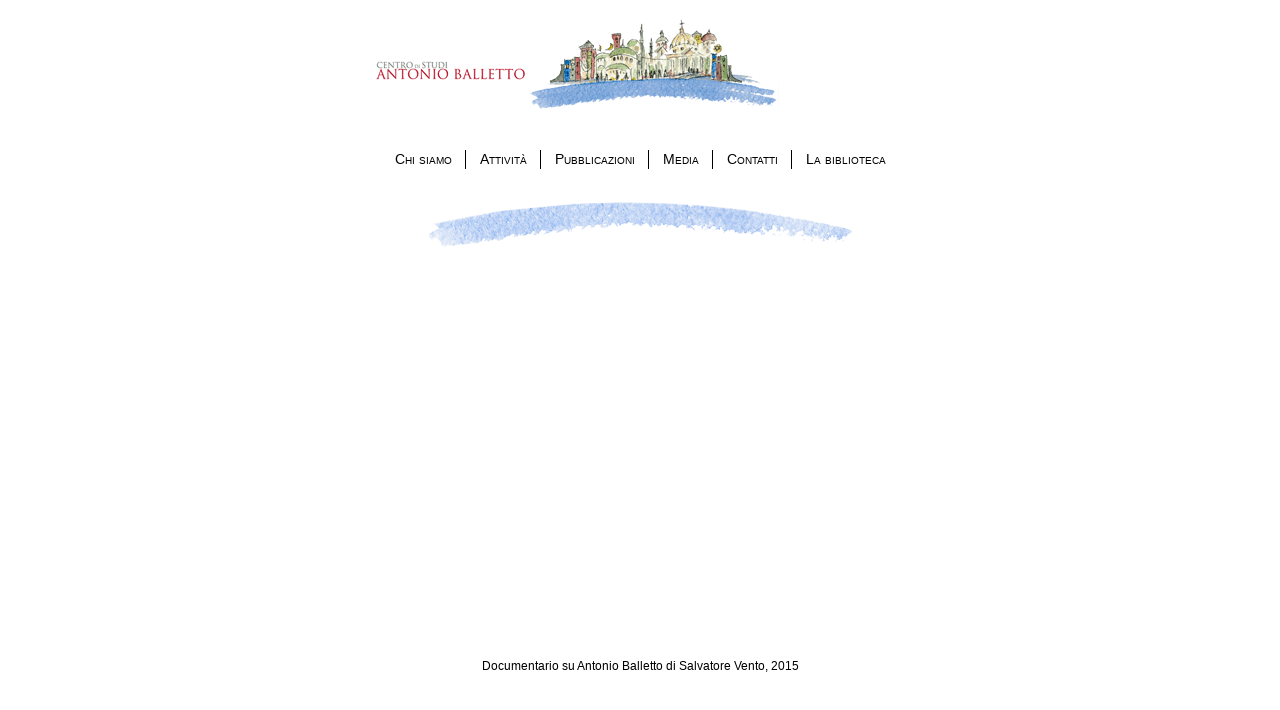

--- FILE ---
content_type: text/html
request_url: http://win.centrostudiantonioballetto.it/pg/documentario-vento.html
body_size: 1530
content:
<!DOCTYPE html PUBLIC "-//W3C//DTD XHTML 1.0 Transitional//EN" "http://www.w3.org/TR/xhtml1/DTD/xhtml1-transitional.dtd">
<html xmlns="http://www.w3.org/1999/xhtml"><!-- InstanceBegin template="/Templates/struttura.dwt" codeOutsideHTMLIsLocked="false" -->
<head>
<meta http-equiv="Content-Type" content="text/html; charset=UTF-8" />
<!-- InstanceBeginEditable name="doctitle" -->
<title>Centro studi Antonio Balletto</title>
<!-- InstanceEndEditable -->
<link rel="stylesheet" type="text/css" href="../ext/stile_base.css" media="all" />
<!-- InstanceBeginEditable name="head" -->
<!-- InstanceEndEditable -->
<script type="text/javascript">
<!--
function PopupCentrata()
{
  var w = 250;
  var h = 180;
  var l = Math.floor((screen.width-w)/2);
  var t = Math.floor((screen.height-h)/2);
   
  window.open("credits.html","","width=" + w + ",height=" + h + ",top=" + t + ",left=" + l);
}
//-->
</script>
</head>

<body>
<div id="container">
<div id="header">
   <img src="../img/00.gif" alt="blank" width="530" height="120" border="0" usemap="#Map" />
   <map name="Map" id="Map">
     <area shape="poly" coords="4,55,175,56,192,51,207,38,216,36,225,40,230,38,232,30,250,29,251,36,258,35,259,23,271,20,272,28,297,26,304,16,314,26,335,24,362,67,378,74,400,88,400,106,391,109,294,101,252,102,170,112,157,108,152,95,154,87,4,84" href="http://www.centrostudiantonioballetto.it/" />
   </map>

<div id="nav">
  <ul>
<li><a href="#">Chi siamo</a>
	<ul class="chi">
	<li><a href="antonioballetto.html">Antonio Balletto</a></li>
	<li><a href="consigliod.html">Consiglio Direttivo</a></li>
      <li><a href="documenti.html">Documenti</a></li>
	</ul>
</li>

<li><a href="#">Attività</a>
	<ul style="width:150px;">
	<li><a href="incontri.html">Incontri ed Eventi</a></li>
	<li><a href="mostre.html">Mostre</a></li>
	</ul>
</li>

<li><a href="pubblicazioni.html">Pubblicazioni</a></li>

<li><a href="#">Media</a>
	<ul class="chi">
	<li><a href="documentario-vento.html">Documentario di S. Vento</a></li>
	<li><a href="../doc/Intervista-Manzitti.pdf" target="_blank">Intervista di F. Manzitti</a></li>
    <li style="margin-top:5px;"><a href="lezioni-teologia.html"><span style="line-height:12px;">Le Lezioni di Teologia di Antonio Balletto</span></a></li>
    <li style="margin-top:10px;"><a href="lezioni-balletto.html"><span style="line-height:12px;">Le registrazioni delle lezioni di Balletto di Alessandro Salomone</span></a></li>
    <li style="margin-top:10px;"><a href="../doc/media_mancuso2021.pdf" target="_blank"><span style="line-height:12px;">Intervista su Repubblica di D. Alfonso a Vito Mancuso su Hans Kung</span></a></li>	
    </ul>
</li>

<li><a href="#">Contatti</a>
	<ul>
	<li><a href="sedi.html">Sedi</a></li>
	<li><a href="contatti.html">Contatti</a></li>
	<li><a href="iscrizione.html">Iscrizione</a></li>
	</ul>
</li>

<li><a href="biblioteca.html">La biblioteca </a></li>

</ul>
</div> <!-- fine nav -->
</div> <!-- fine header -->


<div id="content">
<!-- InstanceBeginEditable name="contenuti" -->

<iframe width="420" height="315" src="https://www.youtube.com/embed/CxBbSlt6z2w" frameborder="0" allowfullscreen></iframe>
<p style="padding-top:0px;">Documentario su Antonio Balletto di Salvatore Vento, 2015</p>

<!--
<p style="padding-top:0px;">Lezione di Antonio Balletto ai corsi di Teologia di san Fruttuoso,
Genova 1996-1997</p> -->


<!-- InstanceEndEditable -->
<div id="footer">
<a href="javascript:PopupCentrata()">credits</a></div> <!-- fine footer -->
</div> <!-- fine content -->
</div> <!-- fine container -->
</body>
<!-- InstanceEnd --></html>


--- FILE ---
content_type: text/css
request_url: http://win.centrostudiantonioballetto.it/ext/stile_base.css
body_size: 1053
content:
@charset "UTF-8";
/* CSS Document */

html, body{background-color:#FFF;
     font-family:Arial, Helvetica, sans-serif;
	 font-size:12px;
	 color:#000;
	 text-align:left;
	 line-height:19px;
	 margin:0;padding:0;}
	 
img{border:0;}
a{text-decoration:none;}
ul{margin:0; padding:0;}

a, a:link, a:visited, a:active{color:#990000;}
a:hover{color:#000;}

#container{width:530px;
height: auto !important;height /**/: auto;
position:relative;
background-color:#FFF;
margin:0 auto;}

#header{width:530px;
height:330px;
position:relative;
background-image:url(../img/sfondo_header.gif);
background-repeat:no-repeat;}

#nav{position:relative;
width:536px;
height:18px;
top:30px; left:20px;
font-size:14px;
font-variant:small-caps;}

#nav a, #nav a:link, #nav a:visited, #nav a:active{color:#000;}
#nav a:hover {color:#990000;}

#nav ul{list-style:none; list-style-type:none;}

#nav li{float:left;
display:inline-block; 
position:relative;
padding-left:14px; padding-right:9px;
border-left:1px solid #000;}

#nav li:first-child{padding-left:0px;
border-left:0px;}

#nav li:last-child{padding-right:0px;}

#nav ul li ul{display:none;
position:absolute;
font-size:14px;
line-height:21px;
list-style:none; list-style-type:none;
margin-left:-15px; margin-right:0;
border-left:1px solid #000;}

#nav ul li ul li{border-left:0px; width:250px;}

#nav ul li ul li:first-child{margin-top:22px; margin-left:15px;}


.chi{width:180px;}
	   
#nav ul li{float:none;}
#nav li:hover ul{display:block;} 

#content{width:512px;
height: auto !important;height /**/: auto;
text-align:center;
padding-left:9px; padding-right:9px;}

#sub_nav{width:512px;
height:30px;
margin-right:9px;
font-size:11px;}

#sub_nav .col_sx{padding-bottom:0px;
width:246px;
text-align:right; font-size:10px; color:#999;}

#sub_nav .col_dx{padding-bottom:0px;
width:246px;
text-align:left; font-size:10px; color:#999;
margin-left:0px;}

#sub_nav a{color:#999;}
#sub_nav a:hover{color:#990000;}

#sfondo{width:530px;
height: auto !important;height /**/: auto;
min-height:600px;
background-image:url(../img/sfondo_pag.gif);
background-repeat:no-repeat;
background-position:bottom;
text-align:left;}

.col_sx{width:246px;
height: auto !important;height /**/: auto;
float:left;
text-align:left;}

.col_sx img{padding-top:4px;}
	
.col_dx{width:246px;
height: auto !important;height /**/: auto;
float:left; margin-left:17px;
text-align:left;}


body:-moz-last-node #sub_nav .col_dx a {font-size:10px;} /* hack per firefox */

.col_20{width:20px;
height: auto !important;height /**/: auto;
float:left;}

#footer{width:530px;
height:20px;
float:right;
padding-top:70px;
padding-bottom:30px;
font-size:9px;
text-align:right;}

#footer a{color:#000;}
#footer a:hover{color:#999;}


.left{text-align:left; padding-left:100px;}
.txt_small{font-size:9px; line-height:12px;}
.txt_rosso{color:#990000;}
.txt_grey-small{color:#999; font-size:8px;}


<!--[if lt IE 8]>
* html #nav li {display:inline;}  /* hack per IE 6 */
* html #nav ul li ul {top:18px; left:20px;} /* hack per IE 6 */

* + html #nav li { display:inline;}  /* hack per IE 7 */
* + html #nav ul li ul {top:18px; left:20px;} /* hack per IE 7 */

<!-- [endif]-->